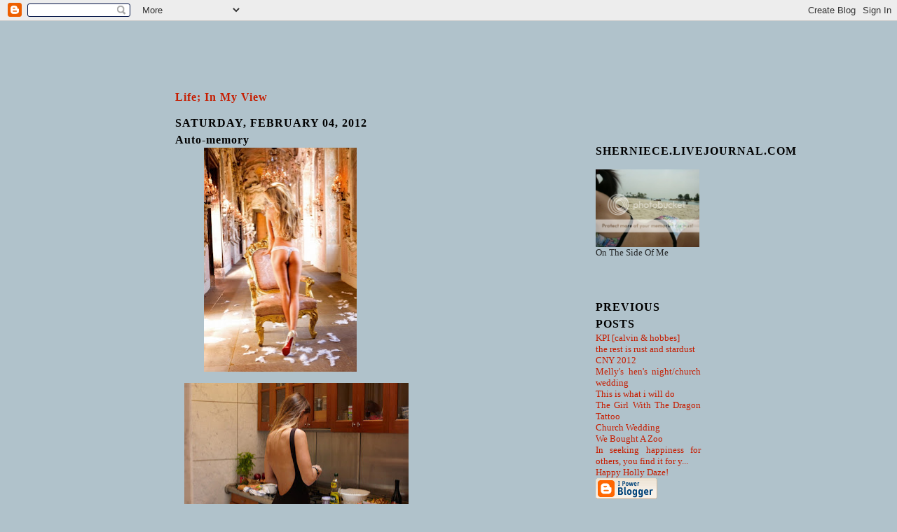

--- FILE ---
content_type: text/html; charset=UTF-8
request_url: https://bunchoffluff.blogspot.com/2012/02/auto-memory.html
body_size: 4883
content:
<html>

<!DOCTYPE html PUBLIC "-//W3C//DTD XHTML 1.0 Strict//EN" "http://www.w3.org/TR/xhtml1/DTD/xhtml1-strict.dtd">

<html xmlns="http://www.w3.org/1999/xhtml" xml:lang="en" lang="en">
<head>
  <title>Life; In My View: Auto-memory</title>
<head>

<style type="text/css">
   body{
    background:#B0C2CB url(https://lh3.googleusercontent.com/blogger_img_proxy/AEn0k_swuET_aey8ucgRDXqVNmWlj7rItgOsvEyGiSW2BZlgKrOc7FkYrFeXogqbH2V5zxRCOx00MJun-fOZJbpOl3ISWUrXDXRFxPoQxbjLqzMG-eh14i6X6YdImhhL3lvV0C_0cE2mYbKcGK0f=s0-d) 150px 90px no-repeat;
    color:#252728;
    font:13px 'Trebuchet MS';
    line-height:16px;
    text-align:justify;}
   a{
    color:#C61D00;
    text-decoration:none;}
   a:hover{
    color:#4B0B02;
    text-decoration:underline;}
   a:active{
    color:#4B0B02;}
   b,i,u,strong,em{
    color:#000000;}
   blockquote{
    margin:5px;
    padding:10px;
    color:#000000;
    background:#828D92;
    border:1px solid #000000;}
   input,textarea{
    font:20px 'Trebuchet MS';
    color:#000000;
    background:#828D92;
    border:1px solid #000000;
    margin:3px;}
   pre,code,cite,ul,ol{
    color:#000000;}
   dt{
    color:#000000;
    background:#828D92;
    border:1px solid #000000;
    padding:2px 8px 2px 8px;
    font-size:20px;
    font-weight:bold;}
   dd{
    color:#000000;
    border-left:1px solid #000000;
    font-style:italic;
    padding:8px;
    margin:0px 0px 5px 0px;}
   h1,h2,h3,h4,h5,h6{
    margin:0px;
    font-size:16px;
    line-height:25px;
    font-weight:bold;
    letter-spacing:1px;
    color:#000000;}
   h2{
    font-size:16px;
    line-height:24px;
    text-transform:uppercase;}
   h3{
    font-size:16px;
    line-height:23px;}
   h4{
    font-size:16px;
    line-height:22px;
    text-transform:uppercase;}
   h5{
    font-size:16px;
    line-height:21px;
    text-transform:uppercase;}
   h6{
    font-size:16px;
    line-height:21px;}
   .entry{
    position:absolute;
    top:100px;
    left:250px;
    width:300px;
    padding:0px 0px 75px 0px;
    box-sizing:border-box;
    -moz-box-sizing:border-box;}
   .nav{
    position:absolute;
    top:105px;
    left:600px;
    width:150px;
    padding:0px 0px 75px 0px;
    box-sizing:border-box;
    -moz-box-sizing:border-box;}
   .nav ul{
    margin:0px;
    padding:0px;
    list-style-type:none;}
   .nav p{
    margin:0px 0px 10px 0px;}
   .div,.info{
    margin:0px;
    font-weight:bold;
    letter-spacing:1px;
    color:#000000;}
   .div{
    margin-bottom:30px;
    font-size:16px;
    line-height:18px;
    text-transform:uppercase;}
   .div a{
    color:#000000;}
   .div a:hover{
    color:#C61D00;}
#b-navbar {margin-top: -100px;}
</style>
 <!-- --><style type="text/css">@import url(//www.blogger.com/css/navbar/main.css);
@import url(//www.blogger.com/css/navbar/3.css);
div.b-mobile {display:none;}
</style>

<script type="text/javascript" src="//www.blogger.com/js/cookies.common.js"> </script><meta name='google-adsense-platform-account' content='ca-host-pub-1556223355139109'/>
<meta name='google-adsense-platform-domain' content='blogspot.com'/>
<!-- --><style type="text/css">@import url(//www.blogger.com/static/v1/v-css/navbar/3334278262-classic.css);
div.b-mobile {display:none;}
</style>

</head>
 <body><script type="text/javascript">
    function setAttributeOnload(object, attribute, val) {
      if(window.addEventListener) {
        window.addEventListener('load',
          function(){ object[attribute] = val; }, false);
      } else {
        window.attachEvent('onload', function(){ object[attribute] = val; });
      }
    }
  </script>
<div id="navbar-iframe-container"></div>
<script type="text/javascript" src="https://apis.google.com/js/platform.js"></script>
<script type="text/javascript">
      gapi.load("gapi.iframes:gapi.iframes.style.bubble", function() {
        if (gapi.iframes && gapi.iframes.getContext) {
          gapi.iframes.getContext().openChild({
              url: 'https://www.blogger.com/navbar/5985047?origin\x3dhttps://bunchoffluff.blogspot.com',
              where: document.getElementById("navbar-iframe-container"),
              id: "navbar-iframe"
          });
        }
      });
    </script><!-- --><div id="flagi" style="visibility:hidden; position:absolute;" onmouseover="showDrop()" onmouseout="hideDrop()"><div id="flagtop"></div><div id="top-filler"></div><div id="flagi-body">Notify Blogger about objectionable content.<br /><a href="http://help.blogger.com/bin/answer.py?answer=1200"> What does this mean? </a> </div></div><div id="b-navbar"><a href="//www.blogger.com/" id="b-logo" title="Go to Blogger.com"><img src="//www.blogger.com/img/navbar/3/logobar.gif" alt="Blogger" width="80" height="24"></a><div id="b-sms" class="b-mobile"><a href="smsto:?body=Hi%2C+please+check+out+my+blog+at+roister.blogspot.com">MMS Friends</a></div><form id="b-search" name="b-search" action="http://search.blogger.com/"><div id="b-more"><a href="//www.blogger.com/" id="b-getorpost"><img src="//www.blogger.com/img/navbar/3/btn_getblog.gif" alt="Get your own blog" width="112" height="15"></a><a id="flagButton" style="display:none;" href="javascript:toggleFlag();" onmouseover="showDrop()" onmouseout="hideDrop()"><img src="//www.blogger.com/img/navbar/3/flag.gif" name="flag" alt="Flag Blog" width="55" height="15"></a><a href="//www.blogger.com/redirect/next_blog.pyra?navBar=true" id="b-next"><img src="//www.blogger.com/img/navbar/3/btn_nextblog.gif" alt="Next blog" width="72" height="15"></a></div><div id="b-this"><input type="text" id="b-query" name="as_q" /><input type="hidden" name="ie" value="UTF-8" /><input type="hidden" name="ui" value="blg" /><input type="hidden" name="bl_url" value="roister.blogspot.com" /><input type="image" src="http://www.blogger.com/img/navbar/3/btn_search_this.gif" alt="Search This Blog" id="b-searchbtn" title="Search this blog with Google Blog Search" onclick="document.forms['b-search'].bl_url.value='roister.blogspot.com'" /><input type="image" src="http://www.blogger.com/img/navbar/3/btn_search_all.gif" alt="Search All Blogs" value="Search" id="b-searchallbtn" title="Search all blogs with Google Blog Search" onclick="document.forms['b-search'].bl_url.value=''" /><a href="javascript:BlogThis();" id="b-blogthis">BlogThis!</a></div></form></div><script type="text/javascript"><!--

var ID = 9662045;var HATE_INTERSTITIAL_COOKIE_NAME = 'dismissedInterstitial';var FLAG_COOKIE_NAME = 'flaggedBlog';var FLAG_BLOG_URL = 'http://www.blogger.com/flag-blog.g?nav=3&toFlag=' + ID;var UNFLAG_BLOG_URL = 'http://www.blogger.com/unflag-blog.g?nav=3&toFlag=' + ID;var FLAG_IMAGE_URL = 'http://www.blogger.com/img/navbar/3/flag.gif';var UNFLAG_IMAGE_URL = 'http://www.blogger.com/img/navbar/3/unflag.gif';var ncHasFlagged = false;var servletTarget = new Image();

function BlogThis() {Q='';x=document;y=window;if(x.selection) {Q=x.selection.createRange().text;} else if (y.getSelection) { Q=y.getSelection();} else if (x.getSelection) { Q=x.getSelection();}popw = y.open('http://www.blogger.com/blog_this.pyra?t=' + escape(Q) + '&u=' + escape(location.href) + '&n=' + escape(document.title),'bloggerForm','scrollbars=no,width=475,height=300,top=175,left=75,status=yes,resizable=yes');void(0);}

function blogspotInit() {initFlag();}

function hasFlagged() {return getCookie(FLAG_COOKIE_NAME) || ncHasFlagged;}

function toggleFlag() {var date = new Date();var id = 9662045;if (hasFlagged()) {removeCookie(FLAG_COOKIE_NAME);servletTarget.src = UNFLAG_BLOG_URL + '&d=' + date.getTime();document.images['flag'].src = FLAG_IMAGE_URL;ncHasFlagged = false;} else { setBlogspotCookie(FLAG_COOKIE_NAME, 'true');servletTarget.src = FLAG_BLOG_URL + '&d=' + date.getTime();document.images['flag'].src = UNFLAG_IMAGE_URL;ncHasFlagged = true;}}

function initFlag() {document.getElementById('flagButton').style.display = 'inline';if (hasFlagged()) {document.images['flag'].src = UNFLAG_IMAGE_URL;} else {document.images['flag'].src = FLAG_IMAGE_URL;}}

function showDrop() {if (!hasFlagged()) {document.getElementById('flagi').style.visibility = 'visible';}}

function hideDrop() {document.getElementById('flagi').style.visibility = 'hidden';}

function setBlogspotCookie(name, val) {var expire = new Date((new Date()).getTime() + 5 * 24 * 60 * 60 * 1000);var path = '/';setCookie(name, val, null, expire, path, null);}

function removeCookie(name){var expire = new Date((new Date()).getTime() - 1000); setCookie(name,'',null,expire,'/',null);}

 --></script><script type="text/javascript">  blogspotInit();</script><div id="space-for-ie"></div>

  <div class="entry">

<script type="text/javascript" src="//www.haloscan.com/load/shernice"> </script>

</head>

<body>

<!-- #wrapper for centering the layout -->
<div id="wrapper">

<!-- Blog Header -->
<div id="blog-header"><div>
  	<h1>
    <a href="http://bunchoffluff.blogspot.com/">
	Life; In My View
	</a>
  </h1>
  	<p></p>
</div></div>

<!-- Begin #main-wrapper - surrounds the #main-content and #sidebar divs for positioning -->
<div id="main-wrapper">

<!-- Begin #main - This div contains the main-column blog content -->
<div id="main-content">
<!-- Begin #content-wrapper -->
<div id="content-wrapper">



    
  <h2 class="date-header">Saturday, February 04, 2012</h2>
  
  
  
  <!-- Begin .post -->
  <div class="post"><a name="8055649433329146019"></a>
  
    
    <h3 class="post-title">
	 
	 Auto-memory
	 
    </h3>
    
    
    <div class="post-body">
    
      <div>
      <div style="clear:both;"></div><div dir="ltr" style="text-align: left;" trbidi="on">
<div class="separator" style="clear: both; text-align: center;">
<a href="https://blogger.googleusercontent.com/img/b/R29vZ2xl/AVvXsEhQZjjvoXwjNyYgoWIFCpJpstuJDDyGyuw8HUsYUiHqXh6zFKQtx_MuClN_vNARaOjFs1VPofxsDPPBWFzx3jrKYihbRucGBQvunn04LRtxw4te4iGRmR1mL8AfRfujRCq5g7AC/s1600/tumblr_lybqznrr631r3tsjwo1_500.jpg" imageanchor="1" style="margin-left: 1em; margin-right: 1em;"><img border="0" height="320" src="https://blogger.googleusercontent.com/img/b/R29vZ2xl/AVvXsEhQZjjvoXwjNyYgoWIFCpJpstuJDDyGyuw8HUsYUiHqXh6zFKQtx_MuClN_vNARaOjFs1VPofxsDPPBWFzx3jrKYihbRucGBQvunn04LRtxw4te4iGRmR1mL8AfRfujRCq5g7AC/s320/tumblr_lybqznrr631r3tsjwo1_500.jpg" width="218" /></a></div>
<br />
<div class="separator" style="clear: both; text-align: center;">
<a href="https://blogger.googleusercontent.com/img/b/R29vZ2xl/AVvXsEgyciUwCQtpl9DbIdFmVrmd4hOs9txmlZhawm9SN2Y1d1VNZ_Noy6wTLsRNLvbt97KIC8hsUzy3cl7Di0h8heVP0b6JtCYSI0UT1Yly6miOP0gJWIqYi50115nmDx2wOT-11dI7/s1600/6646078273_7d6c40aed9_o.jpg" imageanchor="1" style="margin-left: 1em; margin-right: 1em;"><img border="0" height="219" src="https://blogger.googleusercontent.com/img/b/R29vZ2xl/AVvXsEgyciUwCQtpl9DbIdFmVrmd4hOs9txmlZhawm9SN2Y1d1VNZ_Noy6wTLsRNLvbt97KIC8hsUzy3cl7Di0h8heVP0b6JtCYSI0UT1Yly6miOP0gJWIqYi50115nmDx2wOT-11dI7/s320/6646078273_7d6c40aed9_o.jpg" width="320" /></a></div>
<br />
<div class="separator" style="clear: both; text-align: center;">
<a href="https://blogger.googleusercontent.com/img/b/R29vZ2xl/AVvXsEjWOYo5teB-ntrAXGBT1DNIP6cWAZp384F8ex-G6t66HCQfbTednGIxu6srgu5N_F09c35hB3jQsz6A7KqYKabbS7tNzkXSYqoCIK51_RPyVLB9FQYMvbepvZ_AnTXc5UADbi7Q/s1600/6764277475_d9c48289d0_o.jpg" imageanchor="1" style="margin-left: 1em; margin-right: 1em;"><img border="0" height="320" src="https://blogger.googleusercontent.com/img/b/R29vZ2xl/AVvXsEjWOYo5teB-ntrAXGBT1DNIP6cWAZp384F8ex-G6t66HCQfbTednGIxu6srgu5N_F09c35hB3jQsz6A7KqYKabbS7tNzkXSYqoCIK51_RPyVLB9FQYMvbepvZ_AnTXc5UADbi7Q/s320/6764277475_d9c48289d0_o.jpg" width="240" /></a></div>
<br />
<div class="separator" style="clear: both; text-align: center;">
<a href="https://blogger.googleusercontent.com/img/b/R29vZ2xl/AVvXsEiUGkJiU4hvJe7fAD4Qp4Nh6iKw3PjrWSaFIeTGmeG-_tbPHRmmwshk7ymKDTpyVf82v-I1JthXG-kqneGVybGOcRCNoTh6ftosgcmydXuQyvg9rQ4fajaxahpP4_MMRqzZfTns/s1600/hairdo1.jpg" imageanchor="1" style="margin-left: 1em; margin-right: 1em;"><img border="0" height="320" src="https://blogger.googleusercontent.com/img/b/R29vZ2xl/AVvXsEiUGkJiU4hvJe7fAD4Qp4Nh6iKw3PjrWSaFIeTGmeG-_tbPHRmmwshk7ymKDTpyVf82v-I1JthXG-kqneGVybGOcRCNoTh6ftosgcmydXuQyvg9rQ4fajaxahpP4_MMRqzZfTns/s320/hairdo1.jpg" width="239" /></a></div>
<br /></div><div style="clear:both; padding-bottom:0.25em"></div>
      </div>
    
    </div>
    
    <p class="post-footer">
    	<em>posted by Shanice @ <a href="http://bunchoffluff.blogspot.com/2012/02/auto-memory.html" title="permanent link">5:56 PM</a></em> &nbsp;
<a href="javascript:HaloScan('8055649433329146019');" target="_self"><script type="text/javascript">postCount('8055649433329146019'); </script></a>
  
    </p>
  
  </div>
  <!-- End .post -->




</div>
<!-- End #content-wrapper -->

</div>
<!-- End #main-content -->

</div>
  <div class="nav">
<h6>SHERNIECE.LIVEJOURNAL.COM</h6>
<br>
<img src="https://lh3.googleusercontent.com/blogger_img_proxy/AEn0k_uxdNPbTSSzhlQ3J5bV4sljp4sQaHj9TNhpGl0Ivbc8pXeftUR2tIKShM245aZ6Bwu0w7pNkMgQxrag4JbVRyvDj2u1hK64a858Dxkp2aKH2o586wDlpayICirQyU1i3rJRQThenopM=s0-d" width="148" ;height="100" ;border="1"><br>
On The Side Of Me<br><br>

<ul>
<br />
</ul>
<br />

  <p>

  <h2 class="sidebar-title">Previous Posts</h2>
  
  <ul id="recently">
    
        <li><a href="http://bunchoffluff.blogspot.com/2012/01/kpi-calvin-hobbes.html">KPI [calvin &amp; hobbes]</a></li>
     
        <li><a href="http://bunchoffluff.blogspot.com/2012/01/rest-is-rust-and-stardust.html">the rest is rust and stardust</a></li>
     
        <li><a href="http://bunchoffluff.blogspot.com/2012/01/cny-2012.html">CNY 2012</a></li>
     
        <li><a href="http://bunchoffluff.blogspot.com/2012/01/mellys-hens-nightchurch-wedding.html">Melly&#39;s hen&#39;s night/church wedding</a></li>
     
        <li><a href="http://bunchoffluff.blogspot.com/2012/01/this-is-what-i-will-do.html">This is what i will do</a></li>
     
        <li><a href="http://bunchoffluff.blogspot.com/2012/01/girl-with-dragon-tattoo.html">The Girl With The Dragon Tattoo</a></li>
     
        <li><a href="http://bunchoffluff.blogspot.com/2012/01/church-wedding.html">Church Wedding</a></li>
     
        <li><a href="http://bunchoffluff.blogspot.com/2011/12/we-bought-zoo.html">We Bought A Zoo</a></li>
     
        <li><a href="http://bunchoffluff.blogspot.com/2011/12/in-seeking-happiness-for-others-you.html">In seeking happiness for others, you find it for y...</a></li>
     
        <li><a href="http://bunchoffluff.blogspot.com/2011/12/happy-holly-daze.html">Happy Holly Daze!</a></li>
     
  </ul>
  
  
  
  
  <p id="powered-by"><a href="//www.blogger.com"><img src="https://lh3.googleusercontent.com/blogger_img_proxy/AEn0k_s4_xvGq1NZsh33mafl4_a4xcM1iSRvJMLoCthKPPLOvRfvCUqxwndCZRKGLSDlBZZeBa3mOxU7hC00lSeqeK-JXNVaeM7Bk0D0HW0qRVDM=s0-d" alt="Powered by Blogger"></a></p>


</div>
<!-- End #sidebar -->
</div>
<!-- End #sidebar-wrapper -->

<div class="clear">&nbsp;</div>
</div>
<!-- End #main-wrapper -->

<div id="blog-footer"><div>
	<p><!-- Give me a Halo & I'll start to Fly -->&nbsp;</p>
</div></div>

</div>
<!-- End #wrapper -->

</body>
</html>